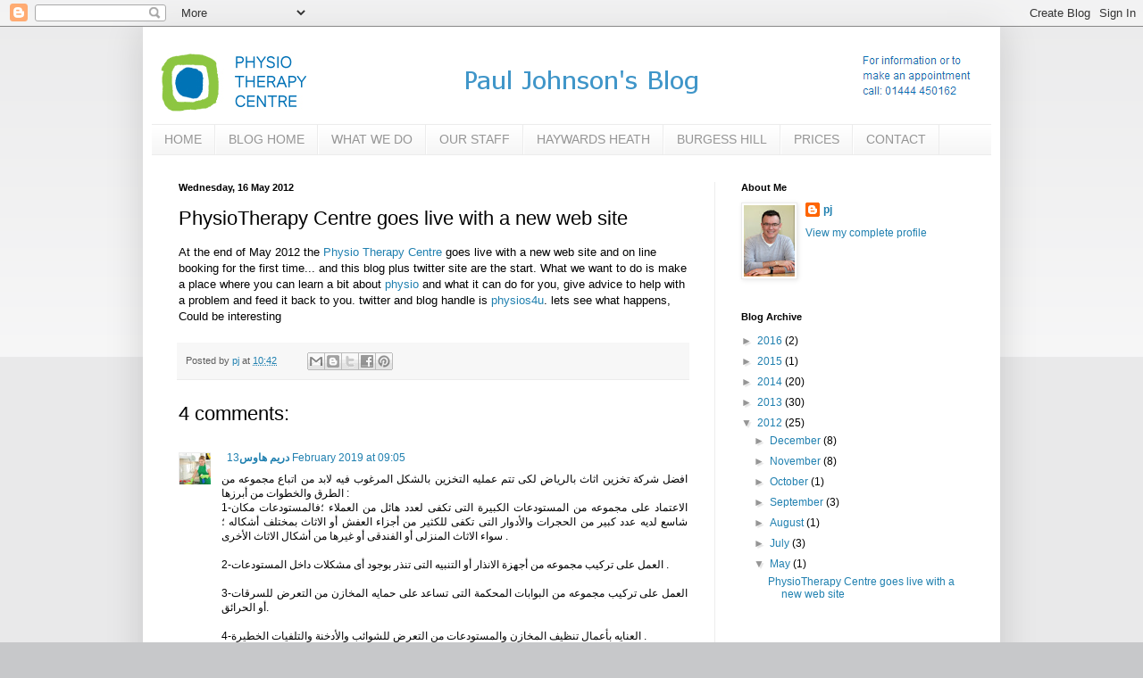

--- FILE ---
content_type: text/html; charset=UTF-8
request_url: http://blog.therapy-centre.com/2012/05/physiotherapy-centre-goes-live-with-new.html
body_size: 15903
content:
<!DOCTYPE html>
<html class='v2' dir='ltr' lang='en-GB'>
<head>
<link href='https://www.blogger.com/static/v1/widgets/335934321-css_bundle_v2.css' rel='stylesheet' type='text/css'/>
<meta content='width=1100' name='viewport'/>
<meta content='text/html; charset=UTF-8' http-equiv='Content-Type'/>
<meta content='blogger' name='generator'/>
<link href='http://blog.therapy-centre.com/favicon.ico' rel='icon' type='image/x-icon'/>
<link href='http://blog.therapy-centre.com/2012/05/physiotherapy-centre-goes-live-with-new.html' rel='canonical'/>
<link rel="alternate" type="application/atom+xml" title="The Physio Therapy Centre Blog - Atom" href="http://blog.therapy-centre.com/feeds/posts/default" />
<link rel="alternate" type="application/rss+xml" title="The Physio Therapy Centre Blog - RSS" href="http://blog.therapy-centre.com/feeds/posts/default?alt=rss" />
<link rel="service.post" type="application/atom+xml" title="The Physio Therapy Centre Blog - Atom" href="https://www.blogger.com/feeds/2670160715536571870/posts/default" />

<link rel="alternate" type="application/atom+xml" title="The Physio Therapy Centre Blog - Atom" href="http://blog.therapy-centre.com/feeds/8136093485680966777/comments/default" />
<!--Can't find substitution for tag [blog.ieCssRetrofitLinks]-->
<meta content='http://blog.therapy-centre.com/2012/05/physiotherapy-centre-goes-live-with-new.html' property='og:url'/>
<meta content='PhysioTherapy Centre goes live with a new web site' property='og:title'/>
<meta content='At the end of May 2012 the Physio Therapy Centre  goes live with a new web site and on line booking for the first time... and this blog plus...' property='og:description'/>
<title>The Physio Therapy Centre Blog: PhysioTherapy Centre goes live with a new web site</title>
<style id='page-skin-1' type='text/css'><!--
/*
-----------------------------------------------
Blogger Template Style
Name:     Simple
Designer: Blogger
URL:      www.blogger.com
----------------------------------------------- */
/* Content
----------------------------------------------- */
body {
font: normal normal 12px Arial, Tahoma, Helvetica, FreeSans, sans-serif;
color: #000000;
background: #c7c8ca none repeat scroll top left;
padding: 0 40px 40px 40px;
}
html body .region-inner {
min-width: 0;
max-width: 100%;
width: auto;
}
h2 {
font-size: 22px;
}
a:link {
text-decoration:none;
color: #2080b0;
}
a:visited {
text-decoration:none;
color: #838383;
}
a:hover {
text-decoration:underline;
color: #2ca7ff;
}
.body-fauxcolumn-outer .fauxcolumn-inner {
background: transparent url(https://resources.blogblog.com/blogblog/data/1kt/simple/body_gradient_tile_light.png) repeat scroll top left;
_background-image: none;
}
.body-fauxcolumn-outer .cap-top {
position: absolute;
z-index: 1;
height: 400px;
width: 100%;
}
.body-fauxcolumn-outer .cap-top .cap-left {
width: 100%;
background: transparent url(https://resources.blogblog.com/blogblog/data/1kt/simple/gradients_light.png) repeat-x scroll top left;
_background-image: none;
}
.content-outer {
-moz-box-shadow: 0 0 40px rgba(0, 0, 0, .15);
-webkit-box-shadow: 0 0 5px rgba(0, 0, 0, .15);
-goog-ms-box-shadow: 0 0 10px #333333;
box-shadow: 0 0 40px rgba(0, 0, 0, .15);
margin-bottom: 1px;
}
.content-inner {
padding: 10px 10px;
}
.content-inner {
background-color: #ffffff;
}
/* Header
----------------------------------------------- */
.header-outer {
background: transparent none repeat-x scroll 0 -400px;
_background-image: none;
}
.Header h1 {
font: normal normal 60px Arial, Tahoma, Helvetica, FreeSans, sans-serif;
color: #3092b2;
text-shadow: -1px -1px 1px rgba(0, 0, 0, .2);
}
.Header h1 a {
color: #3092b2;
}
.Header .description {
font-size: 140%;
color: #717171;
}
.header-inner .Header .titlewrapper {
padding: 22px 30px;
}
.header-inner .Header .descriptionwrapper {
padding: 0 30px;
}
/* Tabs
----------------------------------------------- */
.tabs-inner .section:first-child {
border-top: 1px solid #ececec;
}
.tabs-inner .section:first-child ul {
margin-top: -1px;
border-top: 1px solid #ececec;
border-left: 0 solid #ececec;
border-right: 0 solid #ececec;
}
.tabs-inner .widget ul {
background: #f3f3f3 url(https://resources.blogblog.com/blogblog/data/1kt/simple/gradients_light.png) repeat-x scroll 0 -800px;
_background-image: none;
border-bottom: 1px solid #ececec;
margin-top: 0;
margin-left: -30px;
margin-right: -30px;
}
.tabs-inner .widget li a {
display: inline-block;
padding: .6em 1em;
font: normal normal 14px Arial, Tahoma, Helvetica, FreeSans, sans-serif;
color: #959595;
border-left: 1px solid #ffffff;
border-right: 1px solid #ececec;
}
.tabs-inner .widget li:first-child a {
border-left: none;
}
.tabs-inner .widget li.selected a, .tabs-inner .widget li a:hover {
color: #000000;
background-color: #ececec;
text-decoration: none;
}
/* Columns
----------------------------------------------- */
.main-outer {
border-top: 0 solid #ececec;
}
.fauxcolumn-left-outer .fauxcolumn-inner {
border-right: 1px solid #ececec;
}
.fauxcolumn-right-outer .fauxcolumn-inner {
border-left: 1px solid #ececec;
}
/* Headings
----------------------------------------------- */
div.widget > h2,
div.widget h2.title {
margin: 0 0 1em 0;
font: normal bold 11px Arial, Tahoma, Helvetica, FreeSans, sans-serif;
color: #000000;
}
/* Widgets
----------------------------------------------- */
.widget .zippy {
color: #959595;
text-shadow: 2px 2px 1px rgba(0, 0, 0, .1);
}
.widget .popular-posts ul {
list-style: none;
}
/* Posts
----------------------------------------------- */
h2.date-header {
font: normal bold 11px Arial, Tahoma, Helvetica, FreeSans, sans-serif;
}
.date-header span {
background-color: transparent;
color: #000000;
padding: inherit;
letter-spacing: inherit;
margin: inherit;
}
.main-inner {
padding-top: 30px;
padding-bottom: 30px;
}
.main-inner .column-center-inner {
padding: 0 15px;
}
.main-inner .column-center-inner .section {
margin: 0 15px;
}
.post {
margin: 0 0 25px 0;
}
h3.post-title, .comments h4 {
font: normal normal 22px Arial, Tahoma, Helvetica, FreeSans, sans-serif;
margin: .75em 0 0;
}
.post-body {
font-size: 110%;
line-height: 1.4;
position: relative;
}
.post-body img, .post-body .tr-caption-container, .Profile img, .Image img,
.BlogList .item-thumbnail img {
padding: 2px;
background: #ffffff;
border: 1px solid #ececec;
-moz-box-shadow: 1px 1px 5px rgba(0, 0, 0, .1);
-webkit-box-shadow: 1px 1px 5px rgba(0, 0, 0, .1);
box-shadow: 1px 1px 5px rgba(0, 0, 0, .1);
}
.post-body img, .post-body .tr-caption-container {
padding: 5px;
}
.post-body .tr-caption-container {
color: #000000;
}
.post-body .tr-caption-container img {
padding: 0;
background: transparent;
border: none;
-moz-box-shadow: 0 0 0 rgba(0, 0, 0, .1);
-webkit-box-shadow: 0 0 0 rgba(0, 0, 0, .1);
box-shadow: 0 0 0 rgba(0, 0, 0, .1);
}
.post-header {
margin: 0 0 1.5em;
line-height: 1.6;
font-size: 90%;
}
.post-footer {
margin: 20px -2px 0;
padding: 5px 10px;
color: #5e5e5e;
background-color: #f7f7f7;
border-bottom: 1px solid #ececec;
line-height: 1.6;
font-size: 90%;
}
#comments .comment-author {
padding-top: 1.5em;
border-top: 1px solid #ececec;
background-position: 0 1.5em;
}
#comments .comment-author:first-child {
padding-top: 0;
border-top: none;
}
.avatar-image-container {
margin: .2em 0 0;
}
#comments .avatar-image-container img {
border: 1px solid #ececec;
}
/* Comments
----------------------------------------------- */
.comments .comments-content .icon.blog-author {
background-repeat: no-repeat;
background-image: url([data-uri]);
}
.comments .comments-content .loadmore a {
border-top: 1px solid #959595;
border-bottom: 1px solid #959595;
}
.comments .comment-thread.inline-thread {
background-color: #f7f7f7;
}
.comments .continue {
border-top: 2px solid #959595;
}
/* Accents
---------------------------------------------- */
.section-columns td.columns-cell {
border-left: 1px solid #ececec;
}
.blog-pager {
background: transparent none no-repeat scroll top center;
}
.blog-pager-older-link, .home-link,
.blog-pager-newer-link {
background-color: #ffffff;
padding: 5px;
}
.footer-outer {
border-top: 0 dashed #bbbbbb;
}
/* Mobile
----------------------------------------------- */
body.mobile  {
background-size: auto;
}
.mobile .body-fauxcolumn-outer {
background: transparent none repeat scroll top left;
}
.mobile .body-fauxcolumn-outer .cap-top {
background-size: 100% auto;
}
.mobile .content-outer {
-webkit-box-shadow: 0 0 3px rgba(0, 0, 0, .15);
box-shadow: 0 0 3px rgba(0, 0, 0, .15);
}
.mobile .tabs-inner .widget ul {
margin-left: 0;
margin-right: 0;
}
.mobile .post {
margin: 0;
}
.mobile .main-inner .column-center-inner .section {
margin: 0;
}
.mobile .date-header span {
padding: 0.1em 10px;
margin: 0 -10px;
}
.mobile h3.post-title {
margin: 0;
}
.mobile .blog-pager {
background: transparent none no-repeat scroll top center;
}
.mobile .footer-outer {
border-top: none;
}
.mobile .main-inner, .mobile .footer-inner {
background-color: #ffffff;
}
.mobile-index-contents {
color: #000000;
}
.mobile-link-button {
background-color: #2080b0;
}
.mobile-link-button a:link, .mobile-link-button a:visited {
color: #ffffff;
}
.mobile .tabs-inner .section:first-child {
border-top: none;
}
.mobile .tabs-inner .PageList .widget-content {
background-color: #ececec;
color: #000000;
border-top: 1px solid #ececec;
border-bottom: 1px solid #ececec;
}
.mobile .tabs-inner .PageList .widget-content .pagelist-arrow {
border-left: 1px solid #ececec;
}

--></style>
<style id='template-skin-1' type='text/css'><!--
body {
min-width: 960px;
}
.content-outer, .content-fauxcolumn-outer, .region-inner {
min-width: 960px;
max-width: 960px;
_width: 960px;
}
.main-inner .columns {
padding-left: 0;
padding-right: 310px;
}
.main-inner .fauxcolumn-center-outer {
left: 0;
right: 310px;
/* IE6 does not respect left and right together */
_width: expression(this.parentNode.offsetWidth -
parseInt("0") -
parseInt("310px") + 'px');
}
.main-inner .fauxcolumn-left-outer {
width: 0;
}
.main-inner .fauxcolumn-right-outer {
width: 310px;
}
.main-inner .column-left-outer {
width: 0;
right: 100%;
margin-left: -0;
}
.main-inner .column-right-outer {
width: 310px;
margin-right: -310px;
}
#layout {
min-width: 0;
}
#layout .content-outer {
min-width: 0;
width: 800px;
}
#layout .region-inner {
min-width: 0;
width: auto;
}
body#layout div.add_widget {
padding: 8px;
}
body#layout div.add_widget a {
margin-left: 32px;
}
--></style>
<link href='https://www.blogger.com/dyn-css/authorization.css?targetBlogID=2670160715536571870&amp;zx=f24cc61a-0f8f-4b1b-be0f-64f9ea56849c' media='none' onload='if(media!=&#39;all&#39;)media=&#39;all&#39;' rel='stylesheet'/><noscript><link href='https://www.blogger.com/dyn-css/authorization.css?targetBlogID=2670160715536571870&amp;zx=f24cc61a-0f8f-4b1b-be0f-64f9ea56849c' rel='stylesheet'/></noscript>
<meta name='google-adsense-platform-account' content='ca-host-pub-1556223355139109'/>
<meta name='google-adsense-platform-domain' content='blogspot.com'/>

</head>
<body class='loading variant-pale'>
<div class='navbar section' id='navbar' name='Navbar'><div class='widget Navbar' data-version='1' id='Navbar1'><script type="text/javascript">
    function setAttributeOnload(object, attribute, val) {
      if(window.addEventListener) {
        window.addEventListener('load',
          function(){ object[attribute] = val; }, false);
      } else {
        window.attachEvent('onload', function(){ object[attribute] = val; });
      }
    }
  </script>
<div id="navbar-iframe-container"></div>
<script type="text/javascript" src="https://apis.google.com/js/platform.js"></script>
<script type="text/javascript">
      gapi.load("gapi.iframes:gapi.iframes.style.bubble", function() {
        if (gapi.iframes && gapi.iframes.getContext) {
          gapi.iframes.getContext().openChild({
              url: 'https://www.blogger.com/navbar/2670160715536571870?po\x3d8136093485680966777\x26origin\x3dhttp://blog.therapy-centre.com',
              where: document.getElementById("navbar-iframe-container"),
              id: "navbar-iframe"
          });
        }
      });
    </script><script type="text/javascript">
(function() {
var script = document.createElement('script');
script.type = 'text/javascript';
script.src = '//pagead2.googlesyndication.com/pagead/js/google_top_exp.js';
var head = document.getElementsByTagName('head')[0];
if (head) {
head.appendChild(script);
}})();
</script>
</div></div>
<div class='body-fauxcolumns'>
<div class='fauxcolumn-outer body-fauxcolumn-outer'>
<div class='cap-top'>
<div class='cap-left'></div>
<div class='cap-right'></div>
</div>
<div class='fauxborder-left'>
<div class='fauxborder-right'></div>
<div class='fauxcolumn-inner'>
</div>
</div>
<div class='cap-bottom'>
<div class='cap-left'></div>
<div class='cap-right'></div>
</div>
</div>
</div>
<div class='content'>
<div class='content-fauxcolumns'>
<div class='fauxcolumn-outer content-fauxcolumn-outer'>
<div class='cap-top'>
<div class='cap-left'></div>
<div class='cap-right'></div>
</div>
<div class='fauxborder-left'>
<div class='fauxborder-right'></div>
<div class='fauxcolumn-inner'>
</div>
</div>
<div class='cap-bottom'>
<div class='cap-left'></div>
<div class='cap-right'></div>
</div>
</div>
</div>
<div class='content-outer'>
<div class='content-cap-top cap-top'>
<div class='cap-left'></div>
<div class='cap-right'></div>
</div>
<div class='fauxborder-left content-fauxborder-left'>
<div class='fauxborder-right content-fauxborder-right'></div>
<div class='content-inner'>
<header>
<div class='header-outer'>
<div class='header-cap-top cap-top'>
<div class='cap-left'></div>
<div class='cap-right'></div>
</div>
<div class='fauxborder-left header-fauxborder-left'>
<div class='fauxborder-right header-fauxborder-right'></div>
<div class='region-inner header-inner'>
<div class='header section' id='header' name='Header'><div class='widget Header' data-version='1' id='Header1'>
<div id='header-inner'>
<a href='http://blog.therapy-centre.com/' style='display: block'>
<img alt='The Physio Therapy Centre Blog' height='99px; ' id='Header1_headerimg' src='https://blogger.googleusercontent.com/img/b/R29vZ2xl/AVvXsEilIsU8J9-mt5LWNrd_sPyLYiy2TkiA4C5gFBZCsgnX7eifItAMH67FEj6rt6DYwh8xXlIyxz92jSfg2bJK7V565ALdo4jxgd2pFx_Zgu6gJP7HD3i4pYDkoOX5kLDDnkIINnQuKrN3E3el/s1600/blogger-header.png' style='display: block' width='940px; '/>
</a>
</div>
</div></div>
</div>
</div>
<div class='header-cap-bottom cap-bottom'>
<div class='cap-left'></div>
<div class='cap-right'></div>
</div>
</div>
</header>
<div class='tabs-outer'>
<div class='tabs-cap-top cap-top'>
<div class='cap-left'></div>
<div class='cap-right'></div>
</div>
<div class='fauxborder-left tabs-fauxborder-left'>
<div class='fauxborder-right tabs-fauxborder-right'></div>
<div class='region-inner tabs-inner'>
<div class='tabs section' id='crosscol' name='Cross-column'><div class='widget LinkList' data-version='1' id='LinkList1'>
<h2>CONTACT</h2>
<div class='widget-content'>
<ul>
<li><a href='http://www.therapy-centre.com/'>HOME</a></li>
<li><a href='http://blog.therapy-centre.com/'>BLOG HOME</a></li>
<li><a href='http://www.therapy-centre.com/what-we-do/physiotherapy'>WHAT WE DO</a></li>
<li><a href='http://www.therapy-centre.com/our-staff'>OUR STAFF</a></li>
<li><a href='http://www.therapy-centre.com/locations/haywards-heath'>HAYWARDS HEATH</a></li>
<li><a href='http://www.therapy-centre.com/locations/burgess-hill'>BURGESS HILL</a></li>
<li><a href='http://www.therapy-centre.com/price-list'>PRICES</a></li>
<li><a href='http://www.therapy-centre.com/contact'>CONTACT</a></li>
</ul>
<div class='clear'></div>
</div>
</div></div>
<div class='tabs no-items section' id='crosscol-overflow' name='Cross-Column 2'></div>
</div>
</div>
<div class='tabs-cap-bottom cap-bottom'>
<div class='cap-left'></div>
<div class='cap-right'></div>
</div>
</div>
<div class='main-outer'>
<div class='main-cap-top cap-top'>
<div class='cap-left'></div>
<div class='cap-right'></div>
</div>
<div class='fauxborder-left main-fauxborder-left'>
<div class='fauxborder-right main-fauxborder-right'></div>
<div class='region-inner main-inner'>
<div class='columns fauxcolumns'>
<div class='fauxcolumn-outer fauxcolumn-center-outer'>
<div class='cap-top'>
<div class='cap-left'></div>
<div class='cap-right'></div>
</div>
<div class='fauxborder-left'>
<div class='fauxborder-right'></div>
<div class='fauxcolumn-inner'>
</div>
</div>
<div class='cap-bottom'>
<div class='cap-left'></div>
<div class='cap-right'></div>
</div>
</div>
<div class='fauxcolumn-outer fauxcolumn-left-outer'>
<div class='cap-top'>
<div class='cap-left'></div>
<div class='cap-right'></div>
</div>
<div class='fauxborder-left'>
<div class='fauxborder-right'></div>
<div class='fauxcolumn-inner'>
</div>
</div>
<div class='cap-bottom'>
<div class='cap-left'></div>
<div class='cap-right'></div>
</div>
</div>
<div class='fauxcolumn-outer fauxcolumn-right-outer'>
<div class='cap-top'>
<div class='cap-left'></div>
<div class='cap-right'></div>
</div>
<div class='fauxborder-left'>
<div class='fauxborder-right'></div>
<div class='fauxcolumn-inner'>
</div>
</div>
<div class='cap-bottom'>
<div class='cap-left'></div>
<div class='cap-right'></div>
</div>
</div>
<!-- corrects IE6 width calculation -->
<div class='columns-inner'>
<div class='column-center-outer'>
<div class='column-center-inner'>
<div class='main section' id='main' name='Main'><div class='widget Blog' data-version='1' id='Blog1'>
<div class='blog-posts hfeed'>

          <div class="date-outer">
        
<h2 class='date-header'><span>Wednesday, 16 May 2012</span></h2>

          <div class="date-posts">
        
<div class='post-outer'>
<div class='post hentry uncustomized-post-template' itemprop='blogPost' itemscope='itemscope' itemtype='http://schema.org/BlogPosting'>
<meta content='2670160715536571870' itemprop='blogId'/>
<meta content='8136093485680966777' itemprop='postId'/>
<a name='8136093485680966777'></a>
<h3 class='post-title entry-title' itemprop='name'>
PhysioTherapy Centre goes live with a new web site
</h3>
<div class='post-header'>
<div class='post-header-line-1'></div>
</div>
<div class='post-body entry-content' id='post-body-8136093485680966777' itemprop='description articleBody'>
At the end of May 2012 the <a href="http://www.therapy-centre.com/">Physio Therapy Centre</a> goes live with a new web site and on line booking for the first time... and this blog plus twitter site are the start.&nbsp;What we want to do is make a place where you can learn a bit about <a href="http://www.therapy-centre.com/what-we-do/physiotherapy">physio</a> and what it&nbsp;can do for you, give advice to help with a problem and feed it back to you. twitter and blog handle is <a href="https://twitter.com/Physios4u">physios4u</a>. lets see what happens, Could be interesting
<div style='clear: both;'></div>
</div>
<div class='post-footer'>
<div class='post-footer-line post-footer-line-1'>
<span class='post-author vcard'>
Posted by
<span class='fn' itemprop='author' itemscope='itemscope' itemtype='http://schema.org/Person'>
<meta content='https://www.blogger.com/profile/09570194872198224612' itemprop='url'/>
<a class='g-profile' href='https://www.blogger.com/profile/09570194872198224612' rel='author' title='author profile'>
<span itemprop='name'>pj</span>
</a>
</span>
</span>
<span class='post-timestamp'>
at
<meta content='http://blog.therapy-centre.com/2012/05/physiotherapy-centre-goes-live-with-new.html' itemprop='url'/>
<a class='timestamp-link' href='http://blog.therapy-centre.com/2012/05/physiotherapy-centre-goes-live-with-new.html' rel='bookmark' title='permanent link'><abbr class='published' itemprop='datePublished' title='2012-05-16T10:42:00-07:00'>10:42</abbr></a>
</span>
<span class='post-comment-link'>
</span>
<span class='post-icons'>
<span class='item-control blog-admin pid-1166056852'>
<a href='https://www.blogger.com/post-edit.g?blogID=2670160715536571870&postID=8136093485680966777&from=pencil' title='Edit Post'>
<img alt='' class='icon-action' height='18' src='https://resources.blogblog.com/img/icon18_edit_allbkg.gif' width='18'/>
</a>
</span>
</span>
<div class='post-share-buttons goog-inline-block'>
<a class='goog-inline-block share-button sb-email' href='https://www.blogger.com/share-post.g?blogID=2670160715536571870&postID=8136093485680966777&target=email' target='_blank' title='Email This'><span class='share-button-link-text'>Email This</span></a><a class='goog-inline-block share-button sb-blog' href='https://www.blogger.com/share-post.g?blogID=2670160715536571870&postID=8136093485680966777&target=blog' onclick='window.open(this.href, "_blank", "height=270,width=475"); return false;' target='_blank' title='BlogThis!'><span class='share-button-link-text'>BlogThis!</span></a><a class='goog-inline-block share-button sb-twitter' href='https://www.blogger.com/share-post.g?blogID=2670160715536571870&postID=8136093485680966777&target=twitter' target='_blank' title='Share to X'><span class='share-button-link-text'>Share to X</span></a><a class='goog-inline-block share-button sb-facebook' href='https://www.blogger.com/share-post.g?blogID=2670160715536571870&postID=8136093485680966777&target=facebook' onclick='window.open(this.href, "_blank", "height=430,width=640"); return false;' target='_blank' title='Share to Facebook'><span class='share-button-link-text'>Share to Facebook</span></a><a class='goog-inline-block share-button sb-pinterest' href='https://www.blogger.com/share-post.g?blogID=2670160715536571870&postID=8136093485680966777&target=pinterest' target='_blank' title='Share to Pinterest'><span class='share-button-link-text'>Share to Pinterest</span></a>
</div>
</div>
<div class='post-footer-line post-footer-line-2'>
<span class='post-labels'>
</span>
</div>
<div class='post-footer-line post-footer-line-3'>
<span class='post-location'>
</span>
</div>
</div>
</div>
<div class='comments' id='comments'>
<a name='comments'></a>
<h4>4 comments:</h4>
<div class='comments-content'>
<script async='async' src='' type='text/javascript'></script>
<script type='text/javascript'>
    (function() {
      var items = null;
      var msgs = null;
      var config = {};

// <![CDATA[
      var cursor = null;
      if (items && items.length > 0) {
        cursor = parseInt(items[items.length - 1].timestamp) + 1;
      }

      var bodyFromEntry = function(entry) {
        var text = (entry &&
                    ((entry.content && entry.content.$t) ||
                     (entry.summary && entry.summary.$t))) ||
            '';
        if (entry && entry.gd$extendedProperty) {
          for (var k in entry.gd$extendedProperty) {
            if (entry.gd$extendedProperty[k].name == 'blogger.contentRemoved') {
              return '<span class="deleted-comment">' + text + '</span>';
            }
          }
        }
        return text;
      }

      var parse = function(data) {
        cursor = null;
        var comments = [];
        if (data && data.feed && data.feed.entry) {
          for (var i = 0, entry; entry = data.feed.entry[i]; i++) {
            var comment = {};
            // comment ID, parsed out of the original id format
            var id = /blog-(\d+).post-(\d+)/.exec(entry.id.$t);
            comment.id = id ? id[2] : null;
            comment.body = bodyFromEntry(entry);
            comment.timestamp = Date.parse(entry.published.$t) + '';
            if (entry.author && entry.author.constructor === Array) {
              var auth = entry.author[0];
              if (auth) {
                comment.author = {
                  name: (auth.name ? auth.name.$t : undefined),
                  profileUrl: (auth.uri ? auth.uri.$t : undefined),
                  avatarUrl: (auth.gd$image ? auth.gd$image.src : undefined)
                };
              }
            }
            if (entry.link) {
              if (entry.link[2]) {
                comment.link = comment.permalink = entry.link[2].href;
              }
              if (entry.link[3]) {
                var pid = /.*comments\/default\/(\d+)\?.*/.exec(entry.link[3].href);
                if (pid && pid[1]) {
                  comment.parentId = pid[1];
                }
              }
            }
            comment.deleteclass = 'item-control blog-admin';
            if (entry.gd$extendedProperty) {
              for (var k in entry.gd$extendedProperty) {
                if (entry.gd$extendedProperty[k].name == 'blogger.itemClass') {
                  comment.deleteclass += ' ' + entry.gd$extendedProperty[k].value;
                } else if (entry.gd$extendedProperty[k].name == 'blogger.displayTime') {
                  comment.displayTime = entry.gd$extendedProperty[k].value;
                }
              }
            }
            comments.push(comment);
          }
        }
        return comments;
      };

      var paginator = function(callback) {
        if (hasMore()) {
          var url = config.feed + '?alt=json&v=2&orderby=published&reverse=false&max-results=50';
          if (cursor) {
            url += '&published-min=' + new Date(cursor).toISOString();
          }
          window.bloggercomments = function(data) {
            var parsed = parse(data);
            cursor = parsed.length < 50 ? null
                : parseInt(parsed[parsed.length - 1].timestamp) + 1
            callback(parsed);
            window.bloggercomments = null;
          }
          url += '&callback=bloggercomments';
          var script = document.createElement('script');
          script.type = 'text/javascript';
          script.src = url;
          document.getElementsByTagName('head')[0].appendChild(script);
        }
      };
      var hasMore = function() {
        return !!cursor;
      };
      var getMeta = function(key, comment) {
        if ('iswriter' == key) {
          var matches = !!comment.author
              && comment.author.name == config.authorName
              && comment.author.profileUrl == config.authorUrl;
          return matches ? 'true' : '';
        } else if ('deletelink' == key) {
          return config.baseUri + '/comment/delete/'
               + config.blogId + '/' + comment.id;
        } else if ('deleteclass' == key) {
          return comment.deleteclass;
        }
        return '';
      };

      var replybox = null;
      var replyUrlParts = null;
      var replyParent = undefined;

      var onReply = function(commentId, domId) {
        if (replybox == null) {
          // lazily cache replybox, and adjust to suit this style:
          replybox = document.getElementById('comment-editor');
          if (replybox != null) {
            replybox.height = '250px';
            replybox.style.display = 'block';
            replyUrlParts = replybox.src.split('#');
          }
        }
        if (replybox && (commentId !== replyParent)) {
          replybox.src = '';
          document.getElementById(domId).insertBefore(replybox, null);
          replybox.src = replyUrlParts[0]
              + (commentId ? '&parentID=' + commentId : '')
              + '#' + replyUrlParts[1];
          replyParent = commentId;
        }
      };

      var hash = (window.location.hash || '#').substring(1);
      var startThread, targetComment;
      if (/^comment-form_/.test(hash)) {
        startThread = hash.substring('comment-form_'.length);
      } else if (/^c[0-9]+$/.test(hash)) {
        targetComment = hash.substring(1);
      }

      // Configure commenting API:
      var configJso = {
        'maxDepth': config.maxThreadDepth
      };
      var provider = {
        'id': config.postId,
        'data': items,
        'loadNext': paginator,
        'hasMore': hasMore,
        'getMeta': getMeta,
        'onReply': onReply,
        'rendered': true,
        'initComment': targetComment,
        'initReplyThread': startThread,
        'config': configJso,
        'messages': msgs
      };

      var render = function() {
        if (window.goog && window.goog.comments) {
          var holder = document.getElementById('comment-holder');
          window.goog.comments.render(holder, provider);
        }
      };

      // render now, or queue to render when library loads:
      if (window.goog && window.goog.comments) {
        render();
      } else {
        window.goog = window.goog || {};
        window.goog.comments = window.goog.comments || {};
        window.goog.comments.loadQueue = window.goog.comments.loadQueue || [];
        window.goog.comments.loadQueue.push(render);
      }
    })();
// ]]>
  </script>
<div id='comment-holder'>
<div class="comment-thread toplevel-thread"><ol id="top-ra"><li class="comment" id="c1686874426016446131"><div class="avatar-image-container"><img src="//blogger.googleusercontent.com/img/b/R29vZ2xl/AVvXsEhPN53MBl4frTc037z3j7T5yE-uJtAjc6Tpi3_mMf5ZrEy8WrPunvrEWTMSNUikTNrB-EC8qpEqZNZqivF4rve6GLfqgez1w-GmCydyHlSLwSnLAC41ch5_OcfbAKXvPdI/s45-c/%D9%85%D9%8A%D9%86-%D8%AC%D8%B1%D8%A8%D8%AA-%D8%B4%D8%B1%D9%83%D8%A7%D8%AA-%D8%AA%D9%86%D8%B8%D9%8A%D9%81-%D8%A7%D9%84%D9%85%D9%86%D8%A7%D8%B2%D9%84-%D8%A8%D8%A7%D9%84%D8%B1%D9%8A%D8%A7%D8%B6-%D8%AF%D8%B1%D9%8A%D9%85-%D9%87%D8%A7%D9%88%D8%B3.jpeg" alt=""/></div><div class="comment-block"><div class="comment-header"><cite class="user"><a href="https://www.blogger.com/profile/09294084552237584515" rel="nofollow">دريم هاوس</a></cite><span class="icon user "></span><span class="datetime secondary-text"><a rel="nofollow" href="http://blog.therapy-centre.com/2012/05/physiotherapy-centre-goes-live-with-new.html?showComment=1550077522161#c1686874426016446131">13 February 2019 at 09:05</a></span></div><p class="comment-content">افضل شركة تخزين اثاث بالرياض لكى تتم عمليه التخزين بالشكل المرغوب فيه لابد من اتباع مجموعه من الطرق والخطوات من أبرزها :<br>1-الاعتماد على مجموعه من المستودعات الكبيرة التى تكفى لعدد هائل من العملاء &#1563;فالمستودعات مكان شاسع لديه عدد كبير من الحجرات والأدوار التى تكفى للكثير من أجزاء العفش أو الاثاث بمختلف أشكاله &#1563;سواء الاثاث المنزلى أو الفندقى أو غيرها من أشكال الاثاث الأخرى .<br><br>2-العمل على تركيب مجموعه من أجهزة الانذار أو التنبيه التى تنذر بوجود أى مشكلات داخل المستودعات .<br><br>3-العمل على تركيب مجموعه من البوابات المحكمة التى تساعد على حمايه المخازن من التعرض للسرقات أو الحرائق.<br><br>4-العنايه بأعمال تنظيف المخازن والمستودعات من التعرض للشوائب والأدخنة والتلفيات الخطيرة .<br><br>5-القيام بأعمال رش الحشرات اعتمادا على مجموعه من المبيدات وأدوات الرش الحديثة للتخلص من كافه أشكال الحشرات من نمل وبق وصراصير وعته وغيرها من أشكال الحشرات الخطيرة الأخرى التى تتسبب فى تأكل وتلف الاثاث وأشكال المجالس بمختلف أشكالها.<br><br>5-أعمال تنظيف العفش<br>تتمكن شركة تنظيف شقق بالرياض  من القيام بأعمال تنظيف العفش بجميع أشكاله والحصول على أفضل النتائج المميزة &#1563;فالشركة تعتمد على أفضل المنظفات الحديثة وأفضل المساحيق القوية وأجهزة البخار التى تساعد على اتمام أعمال تنظيف الاثاث والتخلص من البقع الداكنة التى تحتاج الى أعمال تفتيت سريعه .<br><br>1-أعمال تنظيف المجالس<br>تتمكن الشركة من القيام بأعمال تنظيف الانتريهات أو الكنب وغيرها من أشكال المجالس الأخرى &#1563;تلك المجالس تتعرض للشوائب والعوالق والأحبار &#1563;لذلك يتم الاعتماد على مجموعه من الأجهزة وخاصه أجهزة البخار التى تتمكن من تفتيت الدهون والرواسب بمختلف أشكالها .<br><br>2-أعمال تنظيف الكنب<br>تعتبر الكنب من أهم أشكال المجالس التى يتم الاعتماد عليها من أجل الراحة والحصول على قدر مميز من الراحة &#1563;لذلك فهى تحتاج الى أعمال تنظيف متكررة ويتم الاعتماد على المساحيق والمنظفات الحديثة وأفضل المعطرات التى تساعد على تنظيف الكنب من أى شوائب .<br><br>فقط نحن أفضل شركة نقل عفش بالرياض أفضل شركة سعودية تتمكن من نقل العفش بأفضل الطرق الصحيحة والمميزة  &#1563;فقط نحن الأفضل لا تدع الفرصه تفوتك &#1563;فنحن شركة لديها مكانة مميزة من بين الشركات الاخرى &#1563;فقط اتصل بأرقامنا .&#8230; اقرأ المزيد<br><br>المصدر: <a href="https://sauditourguide.com/%d8%a7%d9%81%d8%b6%d9%84-%d8%b4%d8%b1%d9%83%d8%a9-%d8%aa%d8%ae%d8%b2%d9%8a%d9%86-%d8%a7%d8%ab%d8%a7%d8%ab-%d8%a8%d8%a7%d9%84%d8%b1%d9%8a%d8%a7%d8%b6/" rel="nofollow">شركة تخزين اثاث بالرياض</a><br><br>افضل شركة تنظيف فلل بالرياض &#1563; بالطبع ندرك جميعا&#1611; أن النظافة من أهم المتطلبات التي نحتاج توافرها في حياتنا ولا شك أن النظافة تمنحنا شعورا&#1611; بالراحة النفسية والقدرة على القيام بمهام الحياة بشكل أفضل ,كما أنها توفر لنا صحة أفضل حيث أن هناك العديد من الأمراض التي تنتشر نتيجة قلة النظافة وزيادة التلوث وهو ما يؤثر سلبيا&#1611; على صحتنا.<br>لا يخلو منزل&#1612; من حاجته إلى عملية تنظيف&#1613; شاملة&#1613; وجذرية&#1613; على فترات متفاوتة&#1613; ونحن في شركة دريم هاوس للخدمات المنزلية نقدم&#1615; لعملائنا الكرام خدمة&#1614; التنظيف&#1616; لكل جزء من أجزاء&#1616; المنزل مهما كان حجمه ومساحته مع تخصيص&#1616; أدوات&#1613; ومواد&#1613; معينة لكل من الحمامات والمطابخ والأثاث والمفروشات والنوافذ والأبواب والأرضيات بمختلف أنواعها&#1548; ونحن نختار مواد التنظيف المعتمدة عالمي&#1611;ا والفعالة في أداء مهمتها&#1548; حيث نترك لك المكان وكأنه تم إنشاؤه من جديد<br>ومن هنا بدأت شركتنا الاهتمام بمجال النظافة وتوفير خدمة راقية ومميزة تليق بعملائنا ,حيث تتميز شركتنا أنها أهم شركة نظافة فلل بالرياض من خلال مجموعة من العروض المميزة والتي تتميز بجودة عالية وأسعار تتناسب مع كافة الاحتياجات والطبقات. .&#8230; اقرأ المزيد<br><br>المصدر: <a href="https://sauditourguide.com/%d8%a7%d9%81%d8%b6%d9%84-%d8%b4%d8%b1%d9%83%d8%a9-%d8%aa%d9%86%d8%b8%d9%8a%d9%81-%d9%81%d9%84%d9%84-%d8%a8%d8%a7%d9%84%d8%b1%d9%8a%d8%a7%d8%b6/" rel="nofollow">شركة تنظيف فلل بالرياض</a></p><span class="comment-actions secondary-text"><a class="comment-reply" target="_self" data-comment-id="1686874426016446131">Reply</a><span class="item-control blog-admin blog-admin pid-1684256495"><a target="_self" href="https://www.blogger.com/comment/delete/2670160715536571870/1686874426016446131">Delete</a></span></span></div><div class="comment-replies"><div id="c1686874426016446131-rt" class="comment-thread inline-thread hidden"><span class="thread-toggle thread-expanded"><span class="thread-arrow"></span><span class="thread-count"><a target="_self">Replies</a></span></span><ol id="c1686874426016446131-ra" class="thread-chrome thread-expanded"><div></div><div id="c1686874426016446131-continue" class="continue"><a class="comment-reply" target="_self" data-comment-id="1686874426016446131">Reply</a></div></ol></div></div><div class="comment-replybox-single" id="c1686874426016446131-ce"></div></li><li class="comment" id="c2321233994185933067"><div class="avatar-image-container"><img src="//blogger.googleusercontent.com/img/b/R29vZ2xl/AVvXsEhPN53MBl4frTc037z3j7T5yE-uJtAjc6Tpi3_mMf5ZrEy8WrPunvrEWTMSNUikTNrB-EC8qpEqZNZqivF4rve6GLfqgez1w-GmCydyHlSLwSnLAC41ch5_OcfbAKXvPdI/s45-c/%D9%85%D9%8A%D9%86-%D8%AC%D8%B1%D8%A8%D8%AA-%D8%B4%D8%B1%D9%83%D8%A7%D8%AA-%D8%AA%D9%86%D8%B8%D9%8A%D9%81-%D8%A7%D9%84%D9%85%D9%86%D8%A7%D8%B2%D9%84-%D8%A8%D8%A7%D9%84%D8%B1%D9%8A%D8%A7%D8%B6-%D8%AF%D8%B1%D9%8A%D9%85-%D9%87%D8%A7%D9%88%D8%B3.jpeg" alt=""/></div><div class="comment-block"><div class="comment-header"><cite class="user"><a href="https://www.blogger.com/profile/09294084552237584515" rel="nofollow">دريم هاوس</a></cite><span class="icon user "></span><span class="datetime secondary-text"><a rel="nofollow" href="http://blog.therapy-centre.com/2012/05/physiotherapy-centre-goes-live-with-new.html?showComment=1550077533783#c2321233994185933067">13 February 2019 at 09:05</a></span></div><p class="comment-content">افضل شركة تنظيف موكيت بالرياض هل تغيرت ألوان الموكيت لديك &#1567; هل تعانين من بقع في الموكيت أو السجاد ولا تجد الوقت الكافي لإزالتها, أو حالتك الصحية لا تسمح لك بذلك &#1567;&#1567; هل لديك بعض أنواع الموكيت أو السجاد باهظة الثمن كالسجاد الإيراني ,أو التركي ونحوه وتخشى إتلافها جراء عملية التنظيف أو بعض المساحيق الخاطئة &#1567;.<br>قدم شركتنا عروض متميزة للغاية لتنظيف الموكيت وكذلك تنظيف شقق في جميع أنحاء مدينة الرياض ,من خلال مجموعة من العاملين الموثوق بهم تماما&#1611; وعلى أعلى درجة من الكفاءة والإتقان في عملهم ,حيث يقوم العاملين لدينا بتنظيف المنازل بالكامل سواء الغرف أو المجالس أو المطابخ وكذلك دورات المياه .<br>والتي تتطلب قدر عالي من الإتقان لأنها من أهم الأجزاء في أي منزل التي تحتاج قدر عالي من النظافة فهي أساس نظافة المنزل بأكمله وهي من أكثر الأماكن التي تحتوي على ميكروبات وجراثيم قد تؤدي للعديد من الأمراض<br>تقدم الشركة خدمات تنظيف وبأفضل مستوى للموكيت و السجاد و بأجود أنواع العمالة المدربة وبأسعار تناسب جميع العملاء.&#8230; اقرأ المزيد<br><br>المصدر: <a href="https://sauditourguide.com/%d8%a7%d9%81%d8%b6%d9%84-%d8%b4%d8%b1%d9%83%d8%a9-%d8%aa%d9%86%d8%b8%d9%8a%d9%81-%d9%85%d9%88%d9%83%d9%8a%d8%aa-%d8%a8%d8%a7%d9%84%d8%b1%d9%8a%d8%a7%d8%b6/" rel="nofollow">شركة تنظيف موكيت بالرياض</a><br><br>افضل شركة تنظيف مجالس بالرياض هل فقد مجلسك رونقه &#1567;&#1567; هل بهتت ألوان أقمشته هل تزعجك تلك البقع التي تعبني من إزالتها &#1567;<br>تقدم الشركة خدمة تنظيف المجالس و بأسعار مميزة تميزنا عن باقي الشركات فتعتمد الشركة على التنظيف الجاف في إتمام عملية التنظيف و أيضا تتعمد إزالة كافة الروائح المتعلقة بها .<br>لن تتعرف على مجلسك بعد عملية التنظيف<br>وإذا كنت من أصحاب الفلل فتقدم شركتنا العديد من العروض تنظيف فلل على أعلى درجة من الكفاءة والأمانة من خلال مجموعة من العاملين المدربين على أعلى مستوى وباستخدام مجموعة من الخامات العالية المستوى والمنظفات ذات مستويات عالية من الجودة حتى لا تتسبب في أي أضرار صحية لعملائنا<br><br>فيقوم العاملين بتنظيف كل مكان في الفلل سواء الغرف أو الطوابق العليا أو السفلى وكذلك المطابخ والحمامات ودورات المياه لضمان مستوى عالي من النظافة يليق بكافة عملائنا<br>عمالة مدربة و على أعلى مستوى من الاحترافية يضمن لك الحصول على أفضل النتائج لإرضائك فرضاؤكم هو هدفنا&#8230; اقرأ المزيد<br><br>المصدر: <a href="https://sauditourguide.com/%d8%a7%d9%81%d8%b6%d9%84-%d8%b4%d8%b1%d9%83%d8%a9-%d8%aa%d9%86%d8%b8%d9%8a%d9%81-%d9%85%d8%ac%d8%a7%d9%84%d8%b3-%d8%a8%d8%a7%d9%84%d8%b1%d9%8a%d8%a7%d8%b6/" rel="nofollow">شركة تنظيف مجالس بالرياض</a></p><span class="comment-actions secondary-text"><a class="comment-reply" target="_self" data-comment-id="2321233994185933067">Reply</a><span class="item-control blog-admin blog-admin pid-1684256495"><a target="_self" href="https://www.blogger.com/comment/delete/2670160715536571870/2321233994185933067">Delete</a></span></span></div><div class="comment-replies"><div id="c2321233994185933067-rt" class="comment-thread inline-thread hidden"><span class="thread-toggle thread-expanded"><span class="thread-arrow"></span><span class="thread-count"><a target="_self">Replies</a></span></span><ol id="c2321233994185933067-ra" class="thread-chrome thread-expanded"><div></div><div id="c2321233994185933067-continue" class="continue"><a class="comment-reply" target="_self" data-comment-id="2321233994185933067">Reply</a></div></ol></div></div><div class="comment-replybox-single" id="c2321233994185933067-ce"></div></li><li class="comment" id="c5927382684608128943"><div class="avatar-image-container"><img src="//blogger.googleusercontent.com/img/b/R29vZ2xl/AVvXsEjYq91_QGYVu08BQJvscs0z4ub1NgH57g7b4XSne8dLN92UQD6cP-YX0YlapzeSX3bKEBgr5kIiTcFHzpubu1SXezVlit8WVwKj8fBqG1QI3Tcrrtr40n0E60yuZBuKUA/s45-c/Screenshot_3.png" alt=""/></div><div class="comment-block"><div class="comment-header"><cite class="user"><a href="https://www.blogger.com/profile/05507957749475876878" rel="nofollow">Lea Watson</a></cite><span class="icon user "></span><span class="datetime secondary-text"><a rel="nofollow" href="http://blog.therapy-centre.com/2012/05/physiotherapy-centre-goes-live-with-new.html?showComment=1636303242982#c5927382684608128943">7 November 2021 at 08:40</a></span></div><p class="comment-content">Physiotherapists help people affected by injury, illness or disability through movement and exercise, manual therapy, education and advice. They maintain health for people of all ages, helping patients to manage pain and prevent disease.<a href="https://www.leedssportsphysio.com/" rel="nofollow">Leeds based physio</a><br><br></p><span class="comment-actions secondary-text"><a class="comment-reply" target="_self" data-comment-id="5927382684608128943">Reply</a><span class="item-control blog-admin blog-admin pid-191525673"><a target="_self" href="https://www.blogger.com/comment/delete/2670160715536571870/5927382684608128943">Delete</a></span></span></div><div class="comment-replies"><div id="c5927382684608128943-rt" class="comment-thread inline-thread hidden"><span class="thread-toggle thread-expanded"><span class="thread-arrow"></span><span class="thread-count"><a target="_self">Replies</a></span></span><ol id="c5927382684608128943-ra" class="thread-chrome thread-expanded"><div></div><div id="c5927382684608128943-continue" class="continue"><a class="comment-reply" target="_self" data-comment-id="5927382684608128943">Reply</a></div></ol></div></div><div class="comment-replybox-single" id="c5927382684608128943-ce"></div></li><li class="comment" id="c6350699342201242962"><div class="avatar-image-container"><img src="//www.blogger.com/img/blogger_logo_round_35.png" alt=""/></div><div class="comment-block"><div class="comment-header"><cite class="user"><a href="https://www.blogger.com/profile/17773343799025637565" rel="nofollow">panoramahillsphysio</a></cite><span class="icon user "></span><span class="datetime secondary-text"><a rel="nofollow" href="http://blog.therapy-centre.com/2012/05/physiotherapy-centre-goes-live-with-new.html?showComment=1648147954604#c6350699342201242962">24 March 2022 at 11:52</a></span></div><p class="comment-content">I found decent information in your article. I am impressed with how nicely you described this subject, It is a gainful article for us, <a href="https://www.panoramahillsphysio.ca/" rel="nofollow">Physiotherapy Service In Panorama Hills</a> Thanks for share it.</p><span class="comment-actions secondary-text"><a class="comment-reply" target="_self" data-comment-id="6350699342201242962">Reply</a><span class="item-control blog-admin blog-admin pid-1656217994"><a target="_self" href="https://www.blogger.com/comment/delete/2670160715536571870/6350699342201242962">Delete</a></span></span></div><div class="comment-replies"><div id="c6350699342201242962-rt" class="comment-thread inline-thread hidden"><span class="thread-toggle thread-expanded"><span class="thread-arrow"></span><span class="thread-count"><a target="_self">Replies</a></span></span><ol id="c6350699342201242962-ra" class="thread-chrome thread-expanded"><div></div><div id="c6350699342201242962-continue" class="continue"><a class="comment-reply" target="_self" data-comment-id="6350699342201242962">Reply</a></div></ol></div></div><div class="comment-replybox-single" id="c6350699342201242962-ce"></div></li></ol><div id="top-continue" class="continue"><a class="comment-reply" target="_self">Add comment</a></div><div class="comment-replybox-thread" id="top-ce"></div><div class="loadmore hidden" data-post-id="8136093485680966777"><a target="_self">Load more...</a></div></div>
</div>
</div>
<p class='comment-footer'>
<div class='comment-form'>
<a name='comment-form'></a>
<p>
</p>
<a href='https://www.blogger.com/comment/frame/2670160715536571870?po=8136093485680966777&hl=en-GB&saa=85391&origin=http://blog.therapy-centre.com' id='comment-editor-src'></a>
<iframe allowtransparency='true' class='blogger-iframe-colorize blogger-comment-from-post' frameborder='0' height='410px' id='comment-editor' name='comment-editor' src='' width='100%'></iframe>
<script src='https://www.blogger.com/static/v1/jsbin/2830521187-comment_from_post_iframe.js' type='text/javascript'></script>
<script type='text/javascript'>
      BLOG_CMT_createIframe('https://www.blogger.com/rpc_relay.html');
    </script>
</div>
</p>
<div id='backlinks-container'>
<div id='Blog1_backlinks-container'>
</div>
</div>
</div>
</div>

        </div></div>
      
</div>
<div class='blog-pager' id='blog-pager'>
<span id='blog-pager-newer-link'>
<a class='blog-pager-newer-link' href='http://blog.therapy-centre.com/2012/07/frontline-magazine-blogs-and-columns.html' id='Blog1_blog-pager-newer-link' title='Newer Post'>Newer Post</a>
</span>
<a class='home-link' href='http://blog.therapy-centre.com/'>Home</a>
</div>
<div class='clear'></div>
<div class='post-feeds'>
<div class='feed-links'>
Subscribe to:
<a class='feed-link' href='http://blog.therapy-centre.com/feeds/8136093485680966777/comments/default' target='_blank' type='application/atom+xml'>Post Comments (Atom)</a>
</div>
</div>
</div></div>
</div>
</div>
<div class='column-left-outer'>
<div class='column-left-inner'>
<aside>
</aside>
</div>
</div>
<div class='column-right-outer'>
<div class='column-right-inner'>
<aside>
<div class='sidebar section' id='sidebar-right-1'><div class='widget Profile' data-version='1' id='Profile1'>
<h2>About Me</h2>
<div class='widget-content'>
<a href='https://www.blogger.com/profile/09570194872198224612'><img alt='My photo' class='profile-img' height='80' src='//blogger.googleusercontent.com/img/b/R29vZ2xl/AVvXsEj2F2Zj31Xt_BdpIxA20kA112Vl-LvJo4hpJdqOGTAAggN7MPLjEAs4leJVu0NDUUSZu_KkNlhZQwTuBfx1b0_UPC5wNhBfmk9hyf9CRNkkhGB1Rp51VmY-1-ju3H_V8zo/s113/PJ14.jpg' width='57'/></a>
<dl class='profile-datablock'>
<dt class='profile-data'>
<a class='profile-name-link g-profile' href='https://www.blogger.com/profile/09570194872198224612' rel='author' style='background-image: url(//www.blogger.com/img/logo-16.png);'>
pj
</a>
</dt>
</dl>
<a class='profile-link' href='https://www.blogger.com/profile/09570194872198224612' rel='author'>View my complete profile</a>
<div class='clear'></div>
</div>
</div><div class='widget BlogArchive' data-version='1' id='BlogArchive1'>
<h2>Blog Archive</h2>
<div class='widget-content'>
<div id='ArchiveList'>
<div id='BlogArchive1_ArchiveList'>
<ul class='hierarchy'>
<li class='archivedate collapsed'>
<a class='toggle' href='javascript:void(0)'>
<span class='zippy'>

        &#9658;&#160;
      
</span>
</a>
<a class='post-count-link' href='http://blog.therapy-centre.com/2016/'>
2016
</a>
<span class='post-count' dir='ltr'>(2)</span>
<ul class='hierarchy'>
<li class='archivedate collapsed'>
<a class='toggle' href='javascript:void(0)'>
<span class='zippy'>

        &#9658;&#160;
      
</span>
</a>
<a class='post-count-link' href='http://blog.therapy-centre.com/2016/01/'>
January
</a>
<span class='post-count' dir='ltr'>(2)</span>
</li>
</ul>
</li>
</ul>
<ul class='hierarchy'>
<li class='archivedate collapsed'>
<a class='toggle' href='javascript:void(0)'>
<span class='zippy'>

        &#9658;&#160;
      
</span>
</a>
<a class='post-count-link' href='http://blog.therapy-centre.com/2015/'>
2015
</a>
<span class='post-count' dir='ltr'>(1)</span>
<ul class='hierarchy'>
<li class='archivedate collapsed'>
<a class='toggle' href='javascript:void(0)'>
<span class='zippy'>

        &#9658;&#160;
      
</span>
</a>
<a class='post-count-link' href='http://blog.therapy-centre.com/2015/01/'>
January
</a>
<span class='post-count' dir='ltr'>(1)</span>
</li>
</ul>
</li>
</ul>
<ul class='hierarchy'>
<li class='archivedate collapsed'>
<a class='toggle' href='javascript:void(0)'>
<span class='zippy'>

        &#9658;&#160;
      
</span>
</a>
<a class='post-count-link' href='http://blog.therapy-centre.com/2014/'>
2014
</a>
<span class='post-count' dir='ltr'>(20)</span>
<ul class='hierarchy'>
<li class='archivedate collapsed'>
<a class='toggle' href='javascript:void(0)'>
<span class='zippy'>

        &#9658;&#160;
      
</span>
</a>
<a class='post-count-link' href='http://blog.therapy-centre.com/2014/12/'>
December
</a>
<span class='post-count' dir='ltr'>(1)</span>
</li>
</ul>
<ul class='hierarchy'>
<li class='archivedate collapsed'>
<a class='toggle' href='javascript:void(0)'>
<span class='zippy'>

        &#9658;&#160;
      
</span>
</a>
<a class='post-count-link' href='http://blog.therapy-centre.com/2014/11/'>
November
</a>
<span class='post-count' dir='ltr'>(4)</span>
</li>
</ul>
<ul class='hierarchy'>
<li class='archivedate collapsed'>
<a class='toggle' href='javascript:void(0)'>
<span class='zippy'>

        &#9658;&#160;
      
</span>
</a>
<a class='post-count-link' href='http://blog.therapy-centre.com/2014/10/'>
October
</a>
<span class='post-count' dir='ltr'>(1)</span>
</li>
</ul>
<ul class='hierarchy'>
<li class='archivedate collapsed'>
<a class='toggle' href='javascript:void(0)'>
<span class='zippy'>

        &#9658;&#160;
      
</span>
</a>
<a class='post-count-link' href='http://blog.therapy-centre.com/2014/09/'>
September
</a>
<span class='post-count' dir='ltr'>(2)</span>
</li>
</ul>
<ul class='hierarchy'>
<li class='archivedate collapsed'>
<a class='toggle' href='javascript:void(0)'>
<span class='zippy'>

        &#9658;&#160;
      
</span>
</a>
<a class='post-count-link' href='http://blog.therapy-centre.com/2014/07/'>
July
</a>
<span class='post-count' dir='ltr'>(1)</span>
</li>
</ul>
<ul class='hierarchy'>
<li class='archivedate collapsed'>
<a class='toggle' href='javascript:void(0)'>
<span class='zippy'>

        &#9658;&#160;
      
</span>
</a>
<a class='post-count-link' href='http://blog.therapy-centre.com/2014/05/'>
May
</a>
<span class='post-count' dir='ltr'>(1)</span>
</li>
</ul>
<ul class='hierarchy'>
<li class='archivedate collapsed'>
<a class='toggle' href='javascript:void(0)'>
<span class='zippy'>

        &#9658;&#160;
      
</span>
</a>
<a class='post-count-link' href='http://blog.therapy-centre.com/2014/02/'>
February
</a>
<span class='post-count' dir='ltr'>(6)</span>
</li>
</ul>
<ul class='hierarchy'>
<li class='archivedate collapsed'>
<a class='toggle' href='javascript:void(0)'>
<span class='zippy'>

        &#9658;&#160;
      
</span>
</a>
<a class='post-count-link' href='http://blog.therapy-centre.com/2014/01/'>
January
</a>
<span class='post-count' dir='ltr'>(4)</span>
</li>
</ul>
</li>
</ul>
<ul class='hierarchy'>
<li class='archivedate collapsed'>
<a class='toggle' href='javascript:void(0)'>
<span class='zippy'>

        &#9658;&#160;
      
</span>
</a>
<a class='post-count-link' href='http://blog.therapy-centre.com/2013/'>
2013
</a>
<span class='post-count' dir='ltr'>(30)</span>
<ul class='hierarchy'>
<li class='archivedate collapsed'>
<a class='toggle' href='javascript:void(0)'>
<span class='zippy'>

        &#9658;&#160;
      
</span>
</a>
<a class='post-count-link' href='http://blog.therapy-centre.com/2013/12/'>
December
</a>
<span class='post-count' dir='ltr'>(3)</span>
</li>
</ul>
<ul class='hierarchy'>
<li class='archivedate collapsed'>
<a class='toggle' href='javascript:void(0)'>
<span class='zippy'>

        &#9658;&#160;
      
</span>
</a>
<a class='post-count-link' href='http://blog.therapy-centre.com/2013/11/'>
November
</a>
<span class='post-count' dir='ltr'>(6)</span>
</li>
</ul>
<ul class='hierarchy'>
<li class='archivedate collapsed'>
<a class='toggle' href='javascript:void(0)'>
<span class='zippy'>

        &#9658;&#160;
      
</span>
</a>
<a class='post-count-link' href='http://blog.therapy-centre.com/2013/10/'>
October
</a>
<span class='post-count' dir='ltr'>(3)</span>
</li>
</ul>
<ul class='hierarchy'>
<li class='archivedate collapsed'>
<a class='toggle' href='javascript:void(0)'>
<span class='zippy'>

        &#9658;&#160;
      
</span>
</a>
<a class='post-count-link' href='http://blog.therapy-centre.com/2013/09/'>
September
</a>
<span class='post-count' dir='ltr'>(3)</span>
</li>
</ul>
<ul class='hierarchy'>
<li class='archivedate collapsed'>
<a class='toggle' href='javascript:void(0)'>
<span class='zippy'>

        &#9658;&#160;
      
</span>
</a>
<a class='post-count-link' href='http://blog.therapy-centre.com/2013/06/'>
June
</a>
<span class='post-count' dir='ltr'>(4)</span>
</li>
</ul>
<ul class='hierarchy'>
<li class='archivedate collapsed'>
<a class='toggle' href='javascript:void(0)'>
<span class='zippy'>

        &#9658;&#160;
      
</span>
</a>
<a class='post-count-link' href='http://blog.therapy-centre.com/2013/05/'>
May
</a>
<span class='post-count' dir='ltr'>(1)</span>
</li>
</ul>
<ul class='hierarchy'>
<li class='archivedate collapsed'>
<a class='toggle' href='javascript:void(0)'>
<span class='zippy'>

        &#9658;&#160;
      
</span>
</a>
<a class='post-count-link' href='http://blog.therapy-centre.com/2013/04/'>
April
</a>
<span class='post-count' dir='ltr'>(1)</span>
</li>
</ul>
<ul class='hierarchy'>
<li class='archivedate collapsed'>
<a class='toggle' href='javascript:void(0)'>
<span class='zippy'>

        &#9658;&#160;
      
</span>
</a>
<a class='post-count-link' href='http://blog.therapy-centre.com/2013/03/'>
March
</a>
<span class='post-count' dir='ltr'>(1)</span>
</li>
</ul>
<ul class='hierarchy'>
<li class='archivedate collapsed'>
<a class='toggle' href='javascript:void(0)'>
<span class='zippy'>

        &#9658;&#160;
      
</span>
</a>
<a class='post-count-link' href='http://blog.therapy-centre.com/2013/02/'>
February
</a>
<span class='post-count' dir='ltr'>(6)</span>
</li>
</ul>
<ul class='hierarchy'>
<li class='archivedate collapsed'>
<a class='toggle' href='javascript:void(0)'>
<span class='zippy'>

        &#9658;&#160;
      
</span>
</a>
<a class='post-count-link' href='http://blog.therapy-centre.com/2013/01/'>
January
</a>
<span class='post-count' dir='ltr'>(2)</span>
</li>
</ul>
</li>
</ul>
<ul class='hierarchy'>
<li class='archivedate expanded'>
<a class='toggle' href='javascript:void(0)'>
<span class='zippy toggle-open'>

        &#9660;&#160;
      
</span>
</a>
<a class='post-count-link' href='http://blog.therapy-centre.com/2012/'>
2012
</a>
<span class='post-count' dir='ltr'>(25)</span>
<ul class='hierarchy'>
<li class='archivedate collapsed'>
<a class='toggle' href='javascript:void(0)'>
<span class='zippy'>

        &#9658;&#160;
      
</span>
</a>
<a class='post-count-link' href='http://blog.therapy-centre.com/2012/12/'>
December
</a>
<span class='post-count' dir='ltr'>(8)</span>
</li>
</ul>
<ul class='hierarchy'>
<li class='archivedate collapsed'>
<a class='toggle' href='javascript:void(0)'>
<span class='zippy'>

        &#9658;&#160;
      
</span>
</a>
<a class='post-count-link' href='http://blog.therapy-centre.com/2012/11/'>
November
</a>
<span class='post-count' dir='ltr'>(8)</span>
</li>
</ul>
<ul class='hierarchy'>
<li class='archivedate collapsed'>
<a class='toggle' href='javascript:void(0)'>
<span class='zippy'>

        &#9658;&#160;
      
</span>
</a>
<a class='post-count-link' href='http://blog.therapy-centre.com/2012/10/'>
October
</a>
<span class='post-count' dir='ltr'>(1)</span>
</li>
</ul>
<ul class='hierarchy'>
<li class='archivedate collapsed'>
<a class='toggle' href='javascript:void(0)'>
<span class='zippy'>

        &#9658;&#160;
      
</span>
</a>
<a class='post-count-link' href='http://blog.therapy-centre.com/2012/09/'>
September
</a>
<span class='post-count' dir='ltr'>(3)</span>
</li>
</ul>
<ul class='hierarchy'>
<li class='archivedate collapsed'>
<a class='toggle' href='javascript:void(0)'>
<span class='zippy'>

        &#9658;&#160;
      
</span>
</a>
<a class='post-count-link' href='http://blog.therapy-centre.com/2012/08/'>
August
</a>
<span class='post-count' dir='ltr'>(1)</span>
</li>
</ul>
<ul class='hierarchy'>
<li class='archivedate collapsed'>
<a class='toggle' href='javascript:void(0)'>
<span class='zippy'>

        &#9658;&#160;
      
</span>
</a>
<a class='post-count-link' href='http://blog.therapy-centre.com/2012/07/'>
July
</a>
<span class='post-count' dir='ltr'>(3)</span>
</li>
</ul>
<ul class='hierarchy'>
<li class='archivedate expanded'>
<a class='toggle' href='javascript:void(0)'>
<span class='zippy toggle-open'>

        &#9660;&#160;
      
</span>
</a>
<a class='post-count-link' href='http://blog.therapy-centre.com/2012/05/'>
May
</a>
<span class='post-count' dir='ltr'>(1)</span>
<ul class='posts'>
<li><a href='http://blog.therapy-centre.com/2012/05/physiotherapy-centre-goes-live-with-new.html'>PhysioTherapy Centre goes live with a new web site</a></li>
</ul>
</li>
</ul>
</li>
</ul>
</div>
</div>
<div class='clear'></div>
</div>
</div></div>
<table border='0' cellpadding='0' cellspacing='0' class='section-columns columns-2'>
<tbody>
<tr>
<td class='first columns-cell'>
<div class='sidebar no-items section' id='sidebar-right-2-1'></div>
</td>
<td class='columns-cell'>
<div class='sidebar no-items section' id='sidebar-right-2-2'></div>
</td>
</tr>
</tbody>
</table>
<div class='sidebar no-items section' id='sidebar-right-3'></div>
</aside>
</div>
</div>
</div>
<div style='clear: both'></div>
<!-- columns -->
</div>
<!-- main -->
</div>
</div>
<div class='main-cap-bottom cap-bottom'>
<div class='cap-left'></div>
<div class='cap-right'></div>
</div>
</div>
<footer>
<div class='footer-outer'>
<div class='footer-cap-top cap-top'>
<div class='cap-left'></div>
<div class='cap-right'></div>
</div>
<div class='fauxborder-left footer-fauxborder-left'>
<div class='fauxborder-right footer-fauxborder-right'></div>
<div class='region-inner footer-inner'>
<div class='foot no-items section' id='footer-1'></div>
<table border='0' cellpadding='0' cellspacing='0' class='section-columns columns-2'>
<tbody>
<tr>
<td class='first columns-cell'>
<div class='foot no-items section' id='footer-2-1'></div>
</td>
<td class='columns-cell'>
<div class='foot no-items section' id='footer-2-2'></div>
</td>
</tr>
</tbody>
</table>
<!-- outside of the include in order to lock Attribution widget -->
<div class='foot section' id='footer-3' name='Footer'><div class='widget Attribution' data-version='1' id='Attribution1'>
<div class='widget-content' style='text-align: center;'>
Simple theme. Powered by <a href='https://www.blogger.com' target='_blank'>Blogger</a>.
</div>
<div class='clear'></div>
</div></div>
</div>
</div>
<div class='footer-cap-bottom cap-bottom'>
<div class='cap-left'></div>
<div class='cap-right'></div>
</div>
</div>
</footer>
<!-- content -->
</div>
</div>
<div class='content-cap-bottom cap-bottom'>
<div class='cap-left'></div>
<div class='cap-right'></div>
</div>
</div>
</div>
<script type='text/javascript'>
    window.setTimeout(function() {
        document.body.className = document.body.className.replace('loading', '');
      }, 10);
  </script>

<script type="text/javascript" src="https://www.blogger.com/static/v1/widgets/2028843038-widgets.js"></script>
<script type='text/javascript'>
window['__wavt'] = 'AOuZoY4uH22P_5OjJxweZa5j5SzgbEyaXw:1769248696951';_WidgetManager._Init('//www.blogger.com/rearrange?blogID\x3d2670160715536571870','//blog.therapy-centre.com/2012/05/physiotherapy-centre-goes-live-with-new.html','2670160715536571870');
_WidgetManager._SetDataContext([{'name': 'blog', 'data': {'blogId': '2670160715536571870', 'title': 'The Physio Therapy Centre Blog', 'url': 'http://blog.therapy-centre.com/2012/05/physiotherapy-centre-goes-live-with-new.html', 'canonicalUrl': 'http://blog.therapy-centre.com/2012/05/physiotherapy-centre-goes-live-with-new.html', 'homepageUrl': 'http://blog.therapy-centre.com/', 'searchUrl': 'http://blog.therapy-centre.com/search', 'canonicalHomepageUrl': 'http://blog.therapy-centre.com/', 'blogspotFaviconUrl': 'http://blog.therapy-centre.com/favicon.ico', 'bloggerUrl': 'https://www.blogger.com', 'hasCustomDomain': true, 'httpsEnabled': false, 'enabledCommentProfileImages': true, 'gPlusViewType': 'FILTERED_POSTMOD', 'adultContent': false, 'analyticsAccountNumber': '', 'encoding': 'UTF-8', 'locale': 'en-GB', 'localeUnderscoreDelimited': 'en_gb', 'languageDirection': 'ltr', 'isPrivate': false, 'isMobile': false, 'isMobileRequest': false, 'mobileClass': '', 'isPrivateBlog': false, 'isDynamicViewsAvailable': true, 'feedLinks': '\x3clink rel\x3d\x22alternate\x22 type\x3d\x22application/atom+xml\x22 title\x3d\x22The Physio Therapy Centre Blog - Atom\x22 href\x3d\x22http://blog.therapy-centre.com/feeds/posts/default\x22 /\x3e\n\x3clink rel\x3d\x22alternate\x22 type\x3d\x22application/rss+xml\x22 title\x3d\x22The Physio Therapy Centre Blog - RSS\x22 href\x3d\x22http://blog.therapy-centre.com/feeds/posts/default?alt\x3drss\x22 /\x3e\n\x3clink rel\x3d\x22service.post\x22 type\x3d\x22application/atom+xml\x22 title\x3d\x22The Physio Therapy Centre Blog - Atom\x22 href\x3d\x22https://www.blogger.com/feeds/2670160715536571870/posts/default\x22 /\x3e\n\n\x3clink rel\x3d\x22alternate\x22 type\x3d\x22application/atom+xml\x22 title\x3d\x22The Physio Therapy Centre Blog - Atom\x22 href\x3d\x22http://blog.therapy-centre.com/feeds/8136093485680966777/comments/default\x22 /\x3e\n', 'meTag': '', 'adsenseHostId': 'ca-host-pub-1556223355139109', 'adsenseHasAds': false, 'adsenseAutoAds': false, 'boqCommentIframeForm': true, 'loginRedirectParam': '', 'isGoogleEverywhereLinkTooltipEnabled': true, 'view': '', 'dynamicViewsCommentsSrc': '//www.blogblog.com/dynamicviews/4224c15c4e7c9321/js/comments.js', 'dynamicViewsScriptSrc': '//www.blogblog.com/dynamicviews/6e0d22adcfa5abea', 'plusOneApiSrc': 'https://apis.google.com/js/platform.js', 'disableGComments': true, 'interstitialAccepted': false, 'sharing': {'platforms': [{'name': 'Get link', 'key': 'link', 'shareMessage': 'Get link', 'target': ''}, {'name': 'Facebook', 'key': 'facebook', 'shareMessage': 'Share to Facebook', 'target': 'facebook'}, {'name': 'BlogThis!', 'key': 'blogThis', 'shareMessage': 'BlogThis!', 'target': 'blog'}, {'name': 'X', 'key': 'twitter', 'shareMessage': 'Share to X', 'target': 'twitter'}, {'name': 'Pinterest', 'key': 'pinterest', 'shareMessage': 'Share to Pinterest', 'target': 'pinterest'}, {'name': 'Email', 'key': 'email', 'shareMessage': 'Email', 'target': 'email'}], 'disableGooglePlus': true, 'googlePlusShareButtonWidth': 0, 'googlePlusBootstrap': '\x3cscript type\x3d\x22text/javascript\x22\x3ewindow.___gcfg \x3d {\x27lang\x27: \x27en_GB\x27};\x3c/script\x3e'}, 'hasCustomJumpLinkMessage': false, 'jumpLinkMessage': 'Read more', 'pageType': 'item', 'postId': '8136093485680966777', 'pageName': 'PhysioTherapy Centre goes live with a new web site', 'pageTitle': 'The Physio Therapy Centre Blog: PhysioTherapy Centre goes live with a new web site'}}, {'name': 'features', 'data': {}}, {'name': 'messages', 'data': {'edit': 'Edit', 'linkCopiedToClipboard': 'Link copied to clipboard', 'ok': 'Ok', 'postLink': 'Post link'}}, {'name': 'template', 'data': {'name': 'Simple', 'localizedName': 'Simple', 'isResponsive': false, 'isAlternateRendering': false, 'isCustom': false, 'variant': 'pale', 'variantId': 'pale'}}, {'name': 'view', 'data': {'classic': {'name': 'classic', 'url': '?view\x3dclassic'}, 'flipcard': {'name': 'flipcard', 'url': '?view\x3dflipcard'}, 'magazine': {'name': 'magazine', 'url': '?view\x3dmagazine'}, 'mosaic': {'name': 'mosaic', 'url': '?view\x3dmosaic'}, 'sidebar': {'name': 'sidebar', 'url': '?view\x3dsidebar'}, 'snapshot': {'name': 'snapshot', 'url': '?view\x3dsnapshot'}, 'timeslide': {'name': 'timeslide', 'url': '?view\x3dtimeslide'}, 'isMobile': false, 'title': 'PhysioTherapy Centre goes live with a new web site', 'description': 'At the end of May 2012 the Physio Therapy Centre  goes live with a new web site and on line booking for the first time... and this blog plus...', 'url': 'http://blog.therapy-centre.com/2012/05/physiotherapy-centre-goes-live-with-new.html', 'type': 'item', 'isSingleItem': true, 'isMultipleItems': false, 'isError': false, 'isPage': false, 'isPost': true, 'isHomepage': false, 'isArchive': false, 'isLabelSearch': false, 'postId': 8136093485680966777}}]);
_WidgetManager._RegisterWidget('_NavbarView', new _WidgetInfo('Navbar1', 'navbar', document.getElementById('Navbar1'), {}, 'displayModeFull'));
_WidgetManager._RegisterWidget('_HeaderView', new _WidgetInfo('Header1', 'header', document.getElementById('Header1'), {}, 'displayModeFull'));
_WidgetManager._RegisterWidget('_LinkListView', new _WidgetInfo('LinkList1', 'crosscol', document.getElementById('LinkList1'), {}, 'displayModeFull'));
_WidgetManager._RegisterWidget('_BlogView', new _WidgetInfo('Blog1', 'main', document.getElementById('Blog1'), {'cmtInteractionsEnabled': false, 'lightboxEnabled': true, 'lightboxModuleUrl': 'https://www.blogger.com/static/v1/jsbin/1887219187-lbx__en_gb.js', 'lightboxCssUrl': 'https://www.blogger.com/static/v1/v-css/828616780-lightbox_bundle.css'}, 'displayModeFull'));
_WidgetManager._RegisterWidget('_ProfileView', new _WidgetInfo('Profile1', 'sidebar-right-1', document.getElementById('Profile1'), {}, 'displayModeFull'));
_WidgetManager._RegisterWidget('_BlogArchiveView', new _WidgetInfo('BlogArchive1', 'sidebar-right-1', document.getElementById('BlogArchive1'), {'languageDirection': 'ltr', 'loadingMessage': 'Loading\x26hellip;'}, 'displayModeFull'));
_WidgetManager._RegisterWidget('_AttributionView', new _WidgetInfo('Attribution1', 'footer-3', document.getElementById('Attribution1'), {}, 'displayModeFull'));
</script>
</body>
</html>